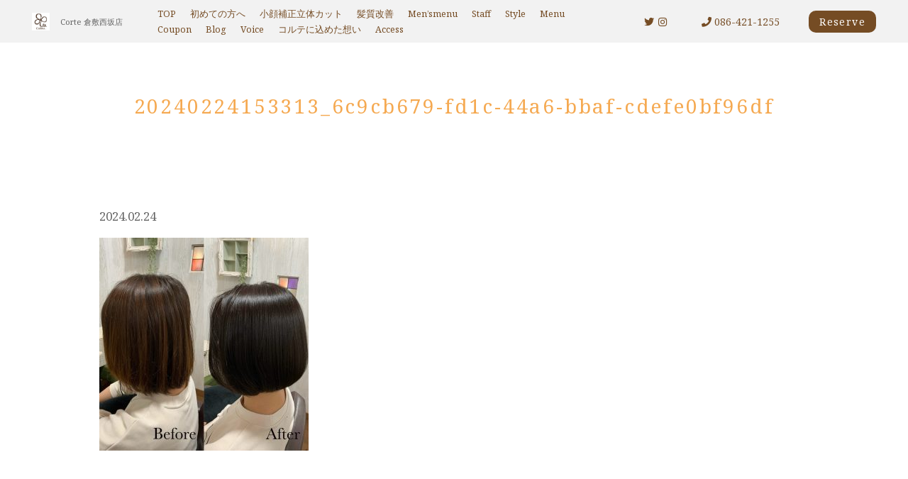

--- FILE ---
content_type: text/html; charset=UTF-8
request_url: https://corte-grass.com/20240224153313_6c9cb679-fd1c-44a6-bbaf-cdefe0bf96df/
body_size: 10187
content:
<!DOCTYPE html>
<html lang="ja">
<head>
<!-- googleanalytics -->
<!-- Google tag (gtag.js) -->
<script async src="https://www.googletagmanager.com/gtag/js?id=G-V8LYNKDPPG"></script>
<script>
  window.dataLayer = window.dataLayer || [];
  function gtag(){dataLayer.push(arguments);}
  gtag('js', new Date());

  gtag('config', 'G-V8LYNKDPPG');
  gtag('config', 'G-Y39YMECY20');
</script><!-- googleanalyticsここまで -->
<meta charset="utf-8">
<meta name="viewport" content="width=device-width">
<meta name="thumbnail" content="" />
<meta http-equiv="content-language" content="ja">
<title>20240224153313_6c9cb679-fd1c-44a6-bbaf-cdefe0bf96df | Corte 倉敷西坂店</title>


		<!-- All in One SEO 4.9.2 - aioseo.com -->
	<meta name="robots" content="max-image-preview:large" />
	<meta name="author" content="corte-grass"/>
	<link rel="canonical" href="https://corte-grass.com/20240224153313_6c9cb679-fd1c-44a6-bbaf-cdefe0bf96df/" />
	<meta name="generator" content="All in One SEO (AIOSEO) 4.9.2" />

		<!-- Global site tag (gtag.js) - Google Analytics -->
<script async src="https://www.googletagmanager.com/gtag/js?id=UA-134739573-1"></script>
<script>
 window.dataLayer = window.dataLayer || [];
 function gtag(){dataLayer.push(arguments);}
 gtag('js', new Date());

 gtag('config', 'UA-134739573-1');
</script>
		<meta property="og:locale" content="ja_JP" />
		<meta property="og:site_name" content="Corte 倉敷西坂店 |" />
		<meta property="og:type" content="article" />
		<meta property="og:title" content="20240224153313_6c9cb679-fd1c-44a6-bbaf-cdefe0bf96df | Corte 倉敷西坂店" />
		<meta property="og:url" content="https://corte-grass.com/20240224153313_6c9cb679-fd1c-44a6-bbaf-cdefe0bf96df/" />
		<meta property="article:published_time" content="2024-02-24T06:35:07+00:00" />
		<meta property="article:modified_time" content="2024-02-24T06:35:07+00:00" />
		<meta name="twitter:card" content="summary" />
		<meta name="twitter:title" content="20240224153313_6c9cb679-fd1c-44a6-bbaf-cdefe0bf96df | Corte 倉敷西坂店" />
		<script type="application/ld+json" class="aioseo-schema">
			{"@context":"https:\/\/schema.org","@graph":[{"@type":"BreadcrumbList","@id":"https:\/\/corte-grass.com\/20240224153313_6c9cb679-fd1c-44a6-bbaf-cdefe0bf96df\/#breadcrumblist","itemListElement":[{"@type":"ListItem","@id":"https:\/\/corte-grass.com#listItem","position":1,"name":"\u30db\u30fc\u30e0","item":"https:\/\/corte-grass.com","nextItem":{"@type":"ListItem","@id":"https:\/\/corte-grass.com\/20240224153313_6c9cb679-fd1c-44a6-bbaf-cdefe0bf96df\/#listItem","name":"20240224153313_6c9cb679-fd1c-44a6-bbaf-cdefe0bf96df"}},{"@type":"ListItem","@id":"https:\/\/corte-grass.com\/20240224153313_6c9cb679-fd1c-44a6-bbaf-cdefe0bf96df\/#listItem","position":2,"name":"20240224153313_6c9cb679-fd1c-44a6-bbaf-cdefe0bf96df","previousItem":{"@type":"ListItem","@id":"https:\/\/corte-grass.com#listItem","name":"\u30db\u30fc\u30e0"}}]},{"@type":"ItemPage","@id":"https:\/\/corte-grass.com\/20240224153313_6c9cb679-fd1c-44a6-bbaf-cdefe0bf96df\/#itempage","url":"https:\/\/corte-grass.com\/20240224153313_6c9cb679-fd1c-44a6-bbaf-cdefe0bf96df\/","name":"20240224153313_6c9cb679-fd1c-44a6-bbaf-cdefe0bf96df | Corte \u5009\u6577\u897f\u5742\u5e97","inLanguage":"ja","isPartOf":{"@id":"https:\/\/corte-grass.com\/#website"},"breadcrumb":{"@id":"https:\/\/corte-grass.com\/20240224153313_6c9cb679-fd1c-44a6-bbaf-cdefe0bf96df\/#breadcrumblist"},"author":{"@id":"https:\/\/corte-grass.com\/author\/corte-grass\/#author"},"creator":{"@id":"https:\/\/corte-grass.com\/author\/corte-grass\/#author"},"datePublished":"2024-02-24T15:35:07+09:00","dateModified":"2024-02-24T15:35:07+09:00"},{"@type":"Organization","@id":"https:\/\/corte-grass.com\/#organization","name":"Corte \u5009\u6577\u897f\u5742\u5e97","url":"https:\/\/corte-grass.com\/"},{"@type":"Person","@id":"https:\/\/corte-grass.com\/author\/corte-grass\/#author","url":"https:\/\/corte-grass.com\/author\/corte-grass\/","name":"corte-grass","image":{"@type":"ImageObject","@id":"https:\/\/corte-grass.com\/20240224153313_6c9cb679-fd1c-44a6-bbaf-cdefe0bf96df\/#authorImage","url":"https:\/\/secure.gravatar.com\/avatar\/0ee06d8ccc1ba88e507d635eba718482affbfdbd6af0c4a5a41d325cbc5b8b43?s=96&d=mm&r=g","width":96,"height":96,"caption":"corte-grass"}},{"@type":"WebSite","@id":"https:\/\/corte-grass.com\/#website","url":"https:\/\/corte-grass.com\/","name":"Corte \u5009\u6577\u897f\u5742\u5e97","inLanguage":"ja","publisher":{"@id":"https:\/\/corte-grass.com\/#organization"}}]}
		</script>
		<!-- All in One SEO -->


<!-- Google Tag Manager for WordPress by gtm4wp.com -->
<script data-cfasync="false" data-pagespeed-no-defer>
	var gtm4wp_datalayer_name = "dataLayer";
	var dataLayer = dataLayer || [];
</script>
<!-- End Google Tag Manager for WordPress by gtm4wp.com --><link rel='dns-prefetch' href='//ajax.googleapis.com' />
<style id='wp-img-auto-sizes-contain-inline-css' type='text/css'>
img:is([sizes=auto i],[sizes^="auto," i]){contain-intrinsic-size:3000px 1500px}
/*# sourceURL=wp-img-auto-sizes-contain-inline-css */
</style>
<link rel='stylesheet' id='sbi_styles-css' href='https://corte-grass.com/wp-content/plugins/instagram-feed/css/sbi-styles.min.css?ver=6.10.0' type='text/css' media='all' />
<style id='wp-block-library-inline-css' type='text/css'>
:root{--wp-block-synced-color:#7a00df;--wp-block-synced-color--rgb:122,0,223;--wp-bound-block-color:var(--wp-block-synced-color);--wp-editor-canvas-background:#ddd;--wp-admin-theme-color:#007cba;--wp-admin-theme-color--rgb:0,124,186;--wp-admin-theme-color-darker-10:#006ba1;--wp-admin-theme-color-darker-10--rgb:0,107,160.5;--wp-admin-theme-color-darker-20:#005a87;--wp-admin-theme-color-darker-20--rgb:0,90,135;--wp-admin-border-width-focus:2px}@media (min-resolution:192dpi){:root{--wp-admin-border-width-focus:1.5px}}.wp-element-button{cursor:pointer}:root .has-very-light-gray-background-color{background-color:#eee}:root .has-very-dark-gray-background-color{background-color:#313131}:root .has-very-light-gray-color{color:#eee}:root .has-very-dark-gray-color{color:#313131}:root .has-vivid-green-cyan-to-vivid-cyan-blue-gradient-background{background:linear-gradient(135deg,#00d084,#0693e3)}:root .has-purple-crush-gradient-background{background:linear-gradient(135deg,#34e2e4,#4721fb 50%,#ab1dfe)}:root .has-hazy-dawn-gradient-background{background:linear-gradient(135deg,#faaca8,#dad0ec)}:root .has-subdued-olive-gradient-background{background:linear-gradient(135deg,#fafae1,#67a671)}:root .has-atomic-cream-gradient-background{background:linear-gradient(135deg,#fdd79a,#004a59)}:root .has-nightshade-gradient-background{background:linear-gradient(135deg,#330968,#31cdcf)}:root .has-midnight-gradient-background{background:linear-gradient(135deg,#020381,#2874fc)}:root{--wp--preset--font-size--normal:16px;--wp--preset--font-size--huge:42px}.has-regular-font-size{font-size:1em}.has-larger-font-size{font-size:2.625em}.has-normal-font-size{font-size:var(--wp--preset--font-size--normal)}.has-huge-font-size{font-size:var(--wp--preset--font-size--huge)}.has-text-align-center{text-align:center}.has-text-align-left{text-align:left}.has-text-align-right{text-align:right}.has-fit-text{white-space:nowrap!important}#end-resizable-editor-section{display:none}.aligncenter{clear:both}.items-justified-left{justify-content:flex-start}.items-justified-center{justify-content:center}.items-justified-right{justify-content:flex-end}.items-justified-space-between{justify-content:space-between}.screen-reader-text{border:0;clip-path:inset(50%);height:1px;margin:-1px;overflow:hidden;padding:0;position:absolute;width:1px;word-wrap:normal!important}.screen-reader-text:focus{background-color:#ddd;clip-path:none;color:#444;display:block;font-size:1em;height:auto;left:5px;line-height:normal;padding:15px 23px 14px;text-decoration:none;top:5px;width:auto;z-index:100000}html :where(.has-border-color){border-style:solid}html :where([style*=border-top-color]){border-top-style:solid}html :where([style*=border-right-color]){border-right-style:solid}html :where([style*=border-bottom-color]){border-bottom-style:solid}html :where([style*=border-left-color]){border-left-style:solid}html :where([style*=border-width]){border-style:solid}html :where([style*=border-top-width]){border-top-style:solid}html :where([style*=border-right-width]){border-right-style:solid}html :where([style*=border-bottom-width]){border-bottom-style:solid}html :where([style*=border-left-width]){border-left-style:solid}html :where(img[class*=wp-image-]){height:auto;max-width:100%}:where(figure){margin:0 0 1em}html :where(.is-position-sticky){--wp-admin--admin-bar--position-offset:var(--wp-admin--admin-bar--height,0px)}@media screen and (max-width:600px){html :where(.is-position-sticky){--wp-admin--admin-bar--position-offset:0px}}

/*# sourceURL=wp-block-library-inline-css */
</style><style id='global-styles-inline-css' type='text/css'>
:root{--wp--preset--aspect-ratio--square: 1;--wp--preset--aspect-ratio--4-3: 4/3;--wp--preset--aspect-ratio--3-4: 3/4;--wp--preset--aspect-ratio--3-2: 3/2;--wp--preset--aspect-ratio--2-3: 2/3;--wp--preset--aspect-ratio--16-9: 16/9;--wp--preset--aspect-ratio--9-16: 9/16;--wp--preset--color--black: #000000;--wp--preset--color--cyan-bluish-gray: #abb8c3;--wp--preset--color--white: #ffffff;--wp--preset--color--pale-pink: #f78da7;--wp--preset--color--vivid-red: #cf2e2e;--wp--preset--color--luminous-vivid-orange: #ff6900;--wp--preset--color--luminous-vivid-amber: #fcb900;--wp--preset--color--light-green-cyan: #7bdcb5;--wp--preset--color--vivid-green-cyan: #00d084;--wp--preset--color--pale-cyan-blue: #8ed1fc;--wp--preset--color--vivid-cyan-blue: #0693e3;--wp--preset--color--vivid-purple: #9b51e0;--wp--preset--gradient--vivid-cyan-blue-to-vivid-purple: linear-gradient(135deg,rgb(6,147,227) 0%,rgb(155,81,224) 100%);--wp--preset--gradient--light-green-cyan-to-vivid-green-cyan: linear-gradient(135deg,rgb(122,220,180) 0%,rgb(0,208,130) 100%);--wp--preset--gradient--luminous-vivid-amber-to-luminous-vivid-orange: linear-gradient(135deg,rgb(252,185,0) 0%,rgb(255,105,0) 100%);--wp--preset--gradient--luminous-vivid-orange-to-vivid-red: linear-gradient(135deg,rgb(255,105,0) 0%,rgb(207,46,46) 100%);--wp--preset--gradient--very-light-gray-to-cyan-bluish-gray: linear-gradient(135deg,rgb(238,238,238) 0%,rgb(169,184,195) 100%);--wp--preset--gradient--cool-to-warm-spectrum: linear-gradient(135deg,rgb(74,234,220) 0%,rgb(151,120,209) 20%,rgb(207,42,186) 40%,rgb(238,44,130) 60%,rgb(251,105,98) 80%,rgb(254,248,76) 100%);--wp--preset--gradient--blush-light-purple: linear-gradient(135deg,rgb(255,206,236) 0%,rgb(152,150,240) 100%);--wp--preset--gradient--blush-bordeaux: linear-gradient(135deg,rgb(254,205,165) 0%,rgb(254,45,45) 50%,rgb(107,0,62) 100%);--wp--preset--gradient--luminous-dusk: linear-gradient(135deg,rgb(255,203,112) 0%,rgb(199,81,192) 50%,rgb(65,88,208) 100%);--wp--preset--gradient--pale-ocean: linear-gradient(135deg,rgb(255,245,203) 0%,rgb(182,227,212) 50%,rgb(51,167,181) 100%);--wp--preset--gradient--electric-grass: linear-gradient(135deg,rgb(202,248,128) 0%,rgb(113,206,126) 100%);--wp--preset--gradient--midnight: linear-gradient(135deg,rgb(2,3,129) 0%,rgb(40,116,252) 100%);--wp--preset--font-size--small: 13px;--wp--preset--font-size--medium: 20px;--wp--preset--font-size--large: 36px;--wp--preset--font-size--x-large: 42px;--wp--preset--spacing--20: 0.44rem;--wp--preset--spacing--30: 0.67rem;--wp--preset--spacing--40: 1rem;--wp--preset--spacing--50: 1.5rem;--wp--preset--spacing--60: 2.25rem;--wp--preset--spacing--70: 3.38rem;--wp--preset--spacing--80: 5.06rem;--wp--preset--shadow--natural: 6px 6px 9px rgba(0, 0, 0, 0.2);--wp--preset--shadow--deep: 12px 12px 50px rgba(0, 0, 0, 0.4);--wp--preset--shadow--sharp: 6px 6px 0px rgba(0, 0, 0, 0.2);--wp--preset--shadow--outlined: 6px 6px 0px -3px rgb(255, 255, 255), 6px 6px rgb(0, 0, 0);--wp--preset--shadow--crisp: 6px 6px 0px rgb(0, 0, 0);}:where(.is-layout-flex){gap: 0.5em;}:where(.is-layout-grid){gap: 0.5em;}body .is-layout-flex{display: flex;}.is-layout-flex{flex-wrap: wrap;align-items: center;}.is-layout-flex > :is(*, div){margin: 0;}body .is-layout-grid{display: grid;}.is-layout-grid > :is(*, div){margin: 0;}:where(.wp-block-columns.is-layout-flex){gap: 2em;}:where(.wp-block-columns.is-layout-grid){gap: 2em;}:where(.wp-block-post-template.is-layout-flex){gap: 1.25em;}:where(.wp-block-post-template.is-layout-grid){gap: 1.25em;}.has-black-color{color: var(--wp--preset--color--black) !important;}.has-cyan-bluish-gray-color{color: var(--wp--preset--color--cyan-bluish-gray) !important;}.has-white-color{color: var(--wp--preset--color--white) !important;}.has-pale-pink-color{color: var(--wp--preset--color--pale-pink) !important;}.has-vivid-red-color{color: var(--wp--preset--color--vivid-red) !important;}.has-luminous-vivid-orange-color{color: var(--wp--preset--color--luminous-vivid-orange) !important;}.has-luminous-vivid-amber-color{color: var(--wp--preset--color--luminous-vivid-amber) !important;}.has-light-green-cyan-color{color: var(--wp--preset--color--light-green-cyan) !important;}.has-vivid-green-cyan-color{color: var(--wp--preset--color--vivid-green-cyan) !important;}.has-pale-cyan-blue-color{color: var(--wp--preset--color--pale-cyan-blue) !important;}.has-vivid-cyan-blue-color{color: var(--wp--preset--color--vivid-cyan-blue) !important;}.has-vivid-purple-color{color: var(--wp--preset--color--vivid-purple) !important;}.has-black-background-color{background-color: var(--wp--preset--color--black) !important;}.has-cyan-bluish-gray-background-color{background-color: var(--wp--preset--color--cyan-bluish-gray) !important;}.has-white-background-color{background-color: var(--wp--preset--color--white) !important;}.has-pale-pink-background-color{background-color: var(--wp--preset--color--pale-pink) !important;}.has-vivid-red-background-color{background-color: var(--wp--preset--color--vivid-red) !important;}.has-luminous-vivid-orange-background-color{background-color: var(--wp--preset--color--luminous-vivid-orange) !important;}.has-luminous-vivid-amber-background-color{background-color: var(--wp--preset--color--luminous-vivid-amber) !important;}.has-light-green-cyan-background-color{background-color: var(--wp--preset--color--light-green-cyan) !important;}.has-vivid-green-cyan-background-color{background-color: var(--wp--preset--color--vivid-green-cyan) !important;}.has-pale-cyan-blue-background-color{background-color: var(--wp--preset--color--pale-cyan-blue) !important;}.has-vivid-cyan-blue-background-color{background-color: var(--wp--preset--color--vivid-cyan-blue) !important;}.has-vivid-purple-background-color{background-color: var(--wp--preset--color--vivid-purple) !important;}.has-black-border-color{border-color: var(--wp--preset--color--black) !important;}.has-cyan-bluish-gray-border-color{border-color: var(--wp--preset--color--cyan-bluish-gray) !important;}.has-white-border-color{border-color: var(--wp--preset--color--white) !important;}.has-pale-pink-border-color{border-color: var(--wp--preset--color--pale-pink) !important;}.has-vivid-red-border-color{border-color: var(--wp--preset--color--vivid-red) !important;}.has-luminous-vivid-orange-border-color{border-color: var(--wp--preset--color--luminous-vivid-orange) !important;}.has-luminous-vivid-amber-border-color{border-color: var(--wp--preset--color--luminous-vivid-amber) !important;}.has-light-green-cyan-border-color{border-color: var(--wp--preset--color--light-green-cyan) !important;}.has-vivid-green-cyan-border-color{border-color: var(--wp--preset--color--vivid-green-cyan) !important;}.has-pale-cyan-blue-border-color{border-color: var(--wp--preset--color--pale-cyan-blue) !important;}.has-vivid-cyan-blue-border-color{border-color: var(--wp--preset--color--vivid-cyan-blue) !important;}.has-vivid-purple-border-color{border-color: var(--wp--preset--color--vivid-purple) !important;}.has-vivid-cyan-blue-to-vivid-purple-gradient-background{background: var(--wp--preset--gradient--vivid-cyan-blue-to-vivid-purple) !important;}.has-light-green-cyan-to-vivid-green-cyan-gradient-background{background: var(--wp--preset--gradient--light-green-cyan-to-vivid-green-cyan) !important;}.has-luminous-vivid-amber-to-luminous-vivid-orange-gradient-background{background: var(--wp--preset--gradient--luminous-vivid-amber-to-luminous-vivid-orange) !important;}.has-luminous-vivid-orange-to-vivid-red-gradient-background{background: var(--wp--preset--gradient--luminous-vivid-orange-to-vivid-red) !important;}.has-very-light-gray-to-cyan-bluish-gray-gradient-background{background: var(--wp--preset--gradient--very-light-gray-to-cyan-bluish-gray) !important;}.has-cool-to-warm-spectrum-gradient-background{background: var(--wp--preset--gradient--cool-to-warm-spectrum) !important;}.has-blush-light-purple-gradient-background{background: var(--wp--preset--gradient--blush-light-purple) !important;}.has-blush-bordeaux-gradient-background{background: var(--wp--preset--gradient--blush-bordeaux) !important;}.has-luminous-dusk-gradient-background{background: var(--wp--preset--gradient--luminous-dusk) !important;}.has-pale-ocean-gradient-background{background: var(--wp--preset--gradient--pale-ocean) !important;}.has-electric-grass-gradient-background{background: var(--wp--preset--gradient--electric-grass) !important;}.has-midnight-gradient-background{background: var(--wp--preset--gradient--midnight) !important;}.has-small-font-size{font-size: var(--wp--preset--font-size--small) !important;}.has-medium-font-size{font-size: var(--wp--preset--font-size--medium) !important;}.has-large-font-size{font-size: var(--wp--preset--font-size--large) !important;}.has-x-large-font-size{font-size: var(--wp--preset--font-size--x-large) !important;}
/*# sourceURL=global-styles-inline-css */
</style>

<style id='classic-theme-styles-inline-css' type='text/css'>
/*! This file is auto-generated */
.wp-block-button__link{color:#fff;background-color:#32373c;border-radius:9999px;box-shadow:none;text-decoration:none;padding:calc(.667em + 2px) calc(1.333em + 2px);font-size:1.125em}.wp-block-file__button{background:#32373c;color:#fff;text-decoration:none}
/*# sourceURL=/wp-includes/css/classic-themes.min.css */
</style>
<link rel='stylesheet' id='aurora-heatmap-css' href='https://corte-grass.com/wp-content/plugins/aurora-heatmap/style.css?ver=1.7.1' type='text/css' media='all' />
<script type="text/javascript" src="https://ajax.googleapis.com/ajax/libs/jquery/3.3.1/jquery.min.js?ver=6.9" id="jquery-js"></script>
<script type="text/javascript" id="aurora-heatmap-js-extra">
/* <![CDATA[ */
var aurora_heatmap = {"_mode":"reporter","ajax_url":"https://corte-grass.com/wp-admin/admin-ajax.php","action":"aurora_heatmap","reports":"click_pc,click_mobile","debug":"0","ajax_delay_time":"3000","ajax_interval":"10","ajax_bulk":null};
//# sourceURL=aurora-heatmap-js-extra
/* ]]> */
</script>
<script type="text/javascript" src="https://corte-grass.com/wp-content/plugins/aurora-heatmap/js/aurora-heatmap.min.js?ver=1.7.1" id="aurora-heatmap-js"></script>
<link rel="https://api.w.org/" href="https://corte-grass.com/wp-json/" /><link rel="alternate" title="JSON" type="application/json" href="https://corte-grass.com/wp-json/wp/v2/media/1606" />
<!-- Google Tag Manager for WordPress by gtm4wp.com -->
<!-- GTM Container placement set to footer -->
<script data-cfasync="false" data-pagespeed-no-defer>
	var dataLayer_content = {"pagePostType":"attachment","pagePostType2":"single-attachment","pagePostAuthor":"corte-grass"};
	dataLayer.push( dataLayer_content );
</script>
<script data-cfasync="false" data-pagespeed-no-defer>
(function(w,d,s,l,i){w[l]=w[l]||[];w[l].push({'gtm.start':
new Date().getTime(),event:'gtm.js'});var f=d.getElementsByTagName(s)[0],
j=d.createElement(s),dl=l!='dataLayer'?'&l='+l:'';j.async=true;j.src=
'//www.googletagmanager.com/gtm.js?id='+i+dl;f.parentNode.insertBefore(j,f);
})(window,document,'script','dataLayer','GTM-W48CTV9');
</script>
<!-- End Google Tag Manager for WordPress by gtm4wp.com -->
<link rel="stylesheet" type="text/css" href="https://corte-grass.com/wp-content/themes/salon_v7-1/style.css">

	<link rel="stylesheet" type="text/css" href="https://corte-grass.com/wp-content/themes/salon_v7-1/css/animate.css">
	<link rel="stylesheet" type="text/css" href="https://use.fontawesome.com/releases/v5.6.3/css/all.css">
	<link rel="stylesheet" href="https://corte-grass.com/wp-content/themes/salon_v7-1/base.css" type="text/css" />
	<link rel="stylesheet" media="screen and (max-width: 1024px)" type="text/css" href="https://corte-grass.com/wp-content/themes/salon_v7-1/tb.css" />
	<link rel="stylesheet" media="screen and (max-width: 767px)" type="text/css" href="https://corte-grass.com/wp-content/themes/salon_v7-1/sp.css" />
	<link rel="stylesheet" type="text/css" href="https://corte-grass.com/wp-content/themes/salon_v7-1/css/slick-theme.css"/>
	<link rel="stylesheet" type="text/css" href="https://corte-grass.com/wp-content/themes/salon_v7-1/css/slick.css"/>
	<script type="text/javascript" src="https://corte-grass.com/wp-content/themes/salon_v7-1/js/jquery.bgswitcher.js"></script>
	<script type="text/javascript" src="https://corte-grass.com/wp-content/themes/salon_v7-1/js/jquery.inview.js"></script>
	<script type="text/javascript" src="https://corte-grass.com/wp-content/themes/salon_v7-1/js/jquery.pages.js"></script>
	<script type="text/javascript" src="https://corte-grass.com/wp-content/themes/salon_v7-1/cave1/library/js/jquery.tile.min.js"></script>
	<script type="text/javascript" src="https://corte-grass.com/wp-content/themes/salon_v7-1/cave1/library/js/jquery.simplyscroll.js"></script>
	<script type="text/javascript" src="https://corte-grass.com/wp-content/themes/salon_v7-1/cave1/library/js/jquery.rwdImageMaps.js"></script>
	<script type="text/javascript" src="https://corte-grass.com/wp-content/themes/salon_v7-1/cave1/library/js/touchevent.js"></script>
	<script type="text/javascript" src="https://corte-grass.com/wp-content/themes/salon_v7-1/js/slick.min.js"></script>

<!-- google font -->
<link href="https://fonts.googleapis.com/css2?family=Montserrat:wght@300&family=Noto+Sans+JP:wght@300&family=Noto+Serif:wght@400&family=Questrial&display=swap" rel="stylesheet">
<link href="https://fonts.googleapis.com/css2?family=Damion&display=swap" rel="stylesheet">
	
<!-- Material Icons -->
<link href="https://fonts.googleapis.com/icon?family=Material+Icons" rel="stylesheet">

<!-- favicon -->
<link rel="icon" type="image/png" href="https://corte-grass.com/wp-content/uploads/2021/10/B060057572.png">
<link rel="apple-touch-icon" sizes="180x180" href="https://corte-grass.com/wp-content/uploads/2021/10/B060057572.png">

<!-- tag -->
<script type="text/javascript" id="" src="https://csc1.xsrv.jp/dmp/cx-tracking.js"></script>
<script async src="https://www.googletagmanager.com/gtag/js?id=AW-768490382"></script>
<script>
  window.dataLayer = window.dataLayer || [];
  function gtag(){dataLayer.push(arguments);}
  gtag('js', new Date());
  /* <![CDATA[ */
  var cX = cX || {}; cX.callQueue = cX.callQueue || [];
  cX.callQueue.push(['getUserSegmentIds', {
    persistedQueryId: 'c761e51e2454ca6124666a3d4652d47b60071354',
    callback: function(segments) {
      gtag('event', 'page_view', {
        'send_to': 'AW-768490382',
        'custom_param': segments,
        'aw_remarketing_only': true
      });
    }
  }]);
  /* ]]> */
  gtag('config', 'AW-768490382');
</script>

<script type="text/javascript" language="javascript">
/* <![CDATA[ */
var cX = cX || {}; cX.callQueue = cX.callQueue || [];
var cxSegments;
var yahoo_retargeting_id = 'MAX1O5JEJN';
var yahoo_retargeting_label = '';
var yahoo_retargeting_page_type = 'Cxense';
var yahoo_retargeting_items = [{item_id: '', category_id: '', price: '', quantity: ''}];
var persistedId = 'c761e51e2454ca6124666a3d4652d47b60071354';
cX.callQueue.push(['invoke', function() {
  window.cxSegments = cX.getUserSegmentIds({ persistedQueryId: persistedId });
  window.yahoo_retargeting_label = window.cxSegments.slice(0,7).toString();
}]);
cX.callQueue.push(['loadScript', 'https://b92.yahoo.co.jp/js/s_retargeting.js']);
/* ]]> */
</script>


<PageMap>
<DataObject type="thumbnail">
  <Attribute name="src" value=""/>
  <Attribute name="width" value="100"/>
  <Attribute name="height" value="130"/>
</DataObject>
</PageMap>




<!-- sitepolicy -->
<!-- sitepolicyここまで -->

</head>
<!-- 少し消しておく
-->



		    	    
	    
	    			    			    			    	<body data-rsssl=1 id="post_page" class="single" style="background:white; color: black; font-family: 'Noto Serif', serif; color: #636363; " itemschope="itemscope" itemtype="http://schema.org/WebPage">
			    			    			    			    			
	    	

<div id="body-in" class="acblown">





<!-- 	PCグローバルメニュー -->

<a class="menu-trigger">
  <span style="background-color:#754c24 ;"></span>
  <span style="background-color:#754c24 ;"></span>
  <span style="background-color:#754c24 ;"></span>
</a>
<div class="overlay"></div>

<!-- LPsp条件分岐 -->
<div id="menu" class="spmenu" itemscope itemtype="http://schema.org/ViewAction">
	<ul>
		    
<li><a href="https://corte-grass.com/">TOP</a></li>
<li><a href="https://corte-grass.com/%e5%88%9d%e3%82%81%e3%81%a6%e3%81%ae%e6%96%b9%e3%81%b8/">初めての方へ</a></li>
<li><a href="https://corte-grass.com/%e5%b0%8f%e9%a1%94%e8%a3%9c%e6%ad%a3%e7%ab%8b%e4%bd%93%e3%82%ab%e3%83%83%e3%83%88/">小顔補正立体カット</a></li>
<li><a href="https://corte-grass.com/%e9%ab%aa%e8%b3%aa%e6%94%b9%e5%96%84/">髪質改善</a></li>
<li><a href="https://corte-grass.com/mens-%e7%94%b7%e6%80%a7%e5%90%91%e3%81%91%e3%83%a1%e3%83%8b%e3%83%a5%e3%83%bc/">Men’smenu</a></li>
<li><a href="https://corte-grass.com/staff/">Staff</a></li>
<li><a href="https://corte-grass.com/gallery/?page=1">Style</a></li>
<li><a href="https://corte-grass.com/menu/">Menu</a></li>
<li><a href="https://corte-grass.com/coupon/">Coupon</a></li>
<li><a href="https://corte-grass.com/blog/">Blog</a></li>
<li><a href="https://corte-grass.com/voice/">Voice</a></li>
<li><a href="https://corte-grass.com/%e3%82%b3%e3%83%ab%e3%83%86%e3%81%ab%e8%be%bc%e3%82%81%e3%81%9f%e6%83%b3%e3%81%84/">コルテに込めた想い</a></li>
<li><a href="https://corte-grass.com/access/">Access</a></li>	    					<li><a itemprop="url" href="https://beauty.hotpepper.jp/slnH000248440/" title="ご予約" target="_blank" onclick="gtag('event', 'click', {'event_category': 'weblink','event_label': 'reserve','value': '1'});">ご予約</a></li>
					
		</ul>
	
				<div class="sns-selector">
								      <a href="https://twitter.com/corte_hair" target="_blank" class="p-opa" onclick="gtag('event', 'click', {'event_category': 'weblink','event_label': 'twitter','value': '1'});"><i class="fab fa-twitter" style="color: #754c24;"></i>
																      <a href="https://www.instagram.com/corte.leaf/" target="_blank" class="p-opa" onclick="gtag('event', 'click', {'event_category': 'weblink','event_label': 'instagram','value': '1'});"><i class="fab fa-instagram" style="color: #754c24;"></i></a>
								</div>
				
</div><!-- /#menu -->
	

<div id="header">
  <div class="logo">
	  <a href="https://corte-grass.com/" class="logo"><img src="https://corte-grass.com/wp-content/uploads/2021/10/B060057572.png" /><span>Corte 倉敷西坂店</span></a>
	  	<div class="row">
	  		<div class="tel"><a href="tel:086-421-1255" onclick="gtag('event', 'phone-number-tap', {'event_category': 'smartphone','event_label': 'line','value': '1'});"><i class="fas fa-phone" style="color: #754c24;"></i></a></div>
							<div class="reserv_link">
					<a href="https://beauty.hotpepper.jp/slnH000248440/" onclick="gtag('event', 'click', {'event_category': 'weblink','event_label': 'reserve','value': '1'});" title="ご予約" target="_blank" rel="noopener noreferrer" onclick="gtag('event', 'click', {'event_category': 'weblink','event_label': 'reserve','value': '1'});" style="background-color: #754c24;">Reserve</a>
				</div>
				  	</div>
  </div>
</div>
		

	<div id="head_change" class="head_change">
		<div class="w1200">
			<div class="logo"><a href="https://corte-grass.com/" class="logo">
									<img src="https://corte-grass.com/wp-content/uploads/2021/10/B060057572.png" alt="">
								<h1>Corte 倉敷西坂店</h1></a>
			</div>
			<div class="menu-in">
				<div id="menu" itemscope itemtype="http://schema.org/ViewAction">
					<ul>
					
<li><a href="https://corte-grass.com/">TOP</a></li>
<li><a href="https://corte-grass.com/%e5%88%9d%e3%82%81%e3%81%a6%e3%81%ae%e6%96%b9%e3%81%b8/">初めての方へ</a></li>
<li><a href="https://corte-grass.com/%e5%b0%8f%e9%a1%94%e8%a3%9c%e6%ad%a3%e7%ab%8b%e4%bd%93%e3%82%ab%e3%83%83%e3%83%88/">小顔補正立体カット</a></li>
<li><a href="https://corte-grass.com/%e9%ab%aa%e8%b3%aa%e6%94%b9%e5%96%84/">髪質改善</a></li>
<li><a href="https://corte-grass.com/mens-%e7%94%b7%e6%80%a7%e5%90%91%e3%81%91%e3%83%a1%e3%83%8b%e3%83%a5%e3%83%bc/">Men’smenu</a></li>
<li><a href="https://corte-grass.com/staff/">Staff</a></li>
<li><a href="https://corte-grass.com/gallery/?page=1">Style</a></li>
<li><a href="https://corte-grass.com/menu/">Menu</a></li>
<li><a href="https://corte-grass.com/coupon/">Coupon</a></li>
<li><a href="https://corte-grass.com/blog/">Blog</a></li>
<li><a href="https://corte-grass.com/voice/">Voice</a></li>
<li><a href="https://corte-grass.com/%e3%82%b3%e3%83%ab%e3%83%86%e3%81%ab%e8%be%bc%e3%82%81%e3%81%9f%e6%83%b3%e3%81%84/">コルテに込めた想い</a></li>
<li><a href="https://corte-grass.com/access/">Access</a></li>					</ul>
				</div>
			</div>
				<div class="sns-selector head" >
						<a href="https://twitter.com/corte_hair" target="_blank" class="p-opa" onclick="ga('send','pageview','/gnavi');"><i class="fab fa-twitter" style="color: #754c24;"></i>
												<a href="https://www.instagram.com/corte.leaf/" target="_blank" class="p-opa" onclick="ga('send','pageview','/hotpepper');"><i class="fab fa-instagram" style="color: #754c24;"></i></a>
				</div>
	<div class="tel" onclick="gtag('event', 'click', {'event_category': 'weblink','event_label': 'reserve','value': '1'});" style="color: #754c24;"><i class="fas fa-phone"></i> 086-421-1255</div>
				<div class="reserv_link" style="background-color: #754c24;"><a href="https://beauty.hotpepper.jp/slnH000248440/" title="ご予約" target="_blank" rel="noopener noreferrer" onclick="gtag('event', 'click', {'event_category': 'weblink','event_label': 'reserve','value': '1'});">Reserve</a></div>
					</div>
	</div>
<!-- 	PCグローバルメニューここまで -->

  <!-- head_change -->
 
<!-- mainv_bg -->
	<div id="mainv_blank">
		<div class="page_mainv_no" ></div>
	</div>
<!-- /#mainv_bg -->

<section id="information">
	<div class="content w1200">
		 
			
	    <h1 class="page-title al-center" style="color: #F5A951;">20240224153313_6c9cb679-fd1c-44a6-bbaf-cdefe0bf96df</h1>
	
	</div>
</section>

<section id="single_contents" class="w1000">
	
			<div class="item-image"></div>
		<time class="post_date">2024.02.24</time>
		<div class="post_text"><p class="attachment"><a href='https://corte-grass.com/wp-content/uploads/2024/02/20240224153313_6c9cb679-fd1c-44a6-bbaf-cdefe0bf96df.jpeg'><img fetchpriority="high" decoding="async" width="295" height="300" src="https://corte-grass.com/wp-content/uploads/2024/02/20240224153313_6c9cb679-fd1c-44a6-bbaf-cdefe0bf96df-295x300.jpeg" class="attachment-medium size-medium" alt="" srcset="https://corte-grass.com/wp-content/uploads/2024/02/20240224153313_6c9cb679-fd1c-44a6-bbaf-cdefe0bf96df-295x300.jpeg 295w, https://corte-grass.com/wp-content/uploads/2024/02/20240224153313_6c9cb679-fd1c-44a6-bbaf-cdefe0bf96df-1006x1024.jpeg 1006w, https://corte-grass.com/wp-content/uploads/2024/02/20240224153313_6c9cb679-fd1c-44a6-bbaf-cdefe0bf96df-768x782.jpeg 768w, https://corte-grass.com/wp-content/uploads/2024/02/20240224153313_6c9cb679-fd1c-44a6-bbaf-cdefe0bf96df-210x214.jpeg 210w, https://corte-grass.com/wp-content/uploads/2024/02/20240224153313_6c9cb679-fd1c-44a6-bbaf-cdefe0bf96df-155x158.jpeg 155w, https://corte-grass.com/wp-content/uploads/2024/02/20240224153313_6c9cb679-fd1c-44a6-bbaf-cdefe0bf96df.jpeg 1201w" sizes="(max-width: 295px) 100vw, 295px" /></a></p>
</div>
	
<div class="page-navi">
	<div class="left-navi">
			</div>
	<div class="center-navi">
		<a href="https://corte-grass.com/blog/" style="color: #F5A951; border-color:#F5A951 ;"> 記事一覧</a>
	</div>
	<div class="right-navi ">
		</div>

</section>





	


	<footer id="footer" >

<section id="shopinfo">
	<div class="logo sp_v">
		<a href="https://corte-grass.com/" class="logo"><img src="https://corte-grass.com/wp-content/uploads/2021/10/B060057572.png" /></a>
	</div>
	<div class="fl_wrap mb50 footer_black ">
	  <div><p class="shopname">Corte 倉敷西坂店</p></div>

	  <div class="row">
		<div class="col1">Address.</div>
		<div class="col2">岡山県倉敷市西坂１９１１−１</div>
	  </div>
	  <div class="row">
	      <div class="col1">Access.</div>
	      <div class="col2">岡山方面から2号線のセンバモータースさんを左折。倉敷方面から笹沖交差点過ぎて、トマト銀行を左折後、直進。eMVのある八軒屋北交差点を左折して、すぐ。</div>
	  </div>
	  <div class="row">
	      <div class="col1">Tel.</div>
	      <div class="col2"><a href="tel:086-421-1255">086-421-1255</a></div>
	  </div>
	  		  <div class="row">
		      <div class="col1">Open.</div>
		      <div class="col2">10:00～19:00(月・火・水・木・金・日)　～20:00(土)</div>
		  </div>
	  	  	  					<div class="row">
				<div class="col1">Payment.</div>
				<div class="col2 payment">
								
								<div class="dmoney">
								<span class="subtitle">クレジットカード ;</span>
									<span class="card">VISA&nbsp;</span>									<span class="card">Master&nbsp;</span>																																													<span class="card">JCB&nbsp;</span>																																												</div>
																									</div>
			</div>
	</div>
</section>


	<div id="goto_top" style="display: none;" title="ページTOPへ">
	    <a href="#"><img src="https://corte-grass.com/wp-content/uploads/2021/10/totop02-1-1.png" alt="page top"></a>
	</div>


	<div class="sns-selector">
		      <a href="https://twitter.com/corte_hair" target="_blank" class="p-opa" onclick="gtag('event', 'click', {'event_category': 'weblink','event_label': 'twitter','value': '1'});"><i class="fab fa-twitter fa-2x footer_black "></i>
				      <a href="https://www.instagram.com/corte.leaf/" target="_blank" class="p-opa" onclick="gtag('event', 'click', {'event_category': 'weblink','event_label': 'instagram','value': '1'});"><i class="fab fa-instagram fa-2x footer_black "></i></a>
		</div>
 
	<div id="footer-info">
	 <p id="privacypolicy" class="footer_black"><a href="https://corte-grass.com/sitepolicy">サイトポリシー</a></p>
	 <p id="copy" class="footer_black ">&copy; Copyright Corte 倉敷西坂店. All rights reserved.</p>
	</div>



	

	
	</footer>
	
	</div><!-- #body-in -->
	<script type="speculationrules">
{"prefetch":[{"source":"document","where":{"and":[{"href_matches":"/*"},{"not":{"href_matches":["/wp-*.php","/wp-admin/*","/wp-content/uploads/*","/wp-content/*","/wp-content/plugins/*","/wp-content/themes/salon_v7-1/*","/*\\?(.+)"]}},{"not":{"selector_matches":"a[rel~=\"nofollow\"]"}},{"not":{"selector_matches":".no-prefetch, .no-prefetch a"}}]},"eagerness":"conservative"}]}
</script>

<!-- GTM Container placement set to footer -->
<!-- Google Tag Manager (noscript) -->
				<noscript><iframe src="https://www.googletagmanager.com/ns.html?id=GTM-W48CTV9" height="0" width="0" style="display:none;visibility:hidden" aria-hidden="true"></iframe></noscript>
<!-- End Google Tag Manager (noscript) --><script src="https://apis.google.com/js/platform.js" async defer>
  {lang: 'ja'}
</script><!-- Instagram Feed JS -->
<script type="text/javascript">
var sbiajaxurl = "https://corte-grass.com/wp-admin/admin-ajax.php";
</script>
<script type="module"  src="https://corte-grass.com/wp-content/plugins/all-in-one-seo-pack/dist/Lite/assets/table-of-contents.95d0dfce.js?ver=4.9.2" id="aioseo/js/src/vue/standalone/blocks/table-of-contents/frontend.js-js"></script>
<script type="text/javascript" src="https://corte-grass.com/wp-content/plugins/duracelltomi-google-tag-manager/dist/js/gtm4wp-form-move-tracker.js?ver=1.22.3" id="gtm4wp-form-move-tracker-js"></script>
<script type="text/javascript" src="https://corte-grass.com/wp-content/plugins/throws-spam-away/js/tsa_params.min.js?ver=3.8.1" id="throws-spam-away-script-js"></script>
	<script>
		$('.about_slider').slick({
		    autoplay:true,
		    autoplaySpeed:5000,
		    arrows:true,
		    dots:true,
			slidesToShow:3,
			slidesToScroll:3,
			centerPadding: '0',
			centerMode: true,
			draggable: true,
			infinite:true,
			prevArrow: '<img src="https://corte-grass.com/wp-content/themes/salon_v7-1/images/prev-a.png" class="slide-arrow prev-arrow">',
			nextArrow: '<img src="https://corte-grass.com/wp-content/themes/salon_v7-1/images/next-a.png" class="slide-arrow next-arrow">',
			responsive: [
			    {
			      breakpoint: 1024,
			      settings: {
			        slidesToShow: 3,
			        slidesToScroll: 3,
			        infinite: true,
			        dots: true
			      }
			    },
			    {
			      breakpoint: 600,
			      settings: {
			        slidesToShow: 2,
			        slidesToScroll: 2
			      }
			    },
			    {
			      breakpoint: 480,
			      settings: {
			        slidesToShow: 1,
			        slidesToScroll: 1
			      }
			    }
			    // You can unslick at a given breakpoint now by adding:
			    // settings: "unslick"
			    // instead of a settings object
			  ]
		});
	
		$(function() {
		    $('.recommend-list-slider').not('.slick-initialized').slick({
		        infinite: true,
		        autoplay: true,
		        appendArrows: $('#arrows')
		    });
		  $('.recommend-list .box').hover(function(){
		    $(this).find($('.base-txt')).hide();
		  }, function() {
		    $(this).find($('.base-txt')).show();
		  });
		
		});
		$(function() {
		    $('.space-list-01-sp ul').not('.slick-initialized').slick({
		        infinite: true,
		        autoplay: true,
		        appendArrows: $('#arrows')
		    });
		});
		$(function() {
		    $('#top-btn .sp_v').not('.slick-initialized').slick({
		        infinite: true,
		        autoplay: true,
		        dots: true,
		        dotsClass: 'slide-dots',
		        appendArrows: $('#arrows')
		    });
		    $('.slick-next').on('click', function () {
		        slick.slickNext();
		    });
		    $('.slick-prev').on('click', function () {
		        slick.slickPrev();
		    });
		});
		
		if(!navigator.userAgent.match(/(iPhone|iPad|iPod|Android)/)){
		$('.sub-nav').hide();
		$('.main-navi li').mouseenter(function(){
		        if($('ul.sub-nav',this).css('display') == 'none'){
		                $('ul.sub-nav',this).slideDown();
		        }else {
		        //$('+ul.sub-menu',this).slideUp();
		        }
		});
		$('.main-navi li').mouseleave(function(){
		    $('ul.sub-nav',this).slideUp();
		});
		$('#menu li').mouseenter(function(){
		        if($('ul.sub-nav',this).css('display') == 'none'){
		                $('ul.sub-nav',this).slideDown();
		        }else {
		        //$('+ul.sub-menu',this).slideUp();
		        }
		});
		$('#menu li').mouseleave(function(){
		    $('ul.sub-nav',this).slideUp();
		});
		}
	</script>
	
	</body>
	</html>




--- FILE ---
content_type: text/css
request_url: https://corte-grass.com/wp-content/themes/salon_v7-1/tb.css
body_size: 2454
content:
@charset "utf-8";
@media (max-width: 1024px) {
	/*---------------------------------
	
		全体設定
		
	---------------------------------*/
	html {
		height: auto;
	}
	body {
		overflow: auto;
	}
	.mainv_bg{
		  height: 0;
		  padding-top: calc(100%*1000/2000);/* (画像の高さ / 画像の横幅) × 100 */
		  margin-top: 50px;
	}
	#mainv:after {
		content: normal;
		display: none;
	}
	.link_list:nth-of-type(1)>.link_txt_wrap:after, .link_list:nth-of-type(2)>.link_txt_wrap:after, .link_list:nth-of-type(3)>.link_txt_wrap:after, .link_list:nth-of-type(4)>.link_txt_wrap:after {
		display: none;
	}
	.head_change #menu li {
		padding: 8px 6px;
	}
	.about-in {
		width: 95%;
		margin: 0 auto;
	}
	.about-in>.fl_wrap>div {
		width: 31%;
		height: 200px;
		box-sizing: border-box;
		padding: 15px;
		margin-left: 3.5%;
	}
	.about-in>.fl_wrap>div:first-child {
		margin-left: 0;
	}
	#front_news, #front_blog {
		width:43%;
		padding-bottom:20px;
		margin:3%;
	}
	#insta{
		padding:20px 0;
	}
	#map iframe{
		width:100%;
	}
	#map h2 {
		width:100%;
		padding-left: 20px;
		font-size: 2em;
		box-sizing: border-box;
	}
	#map.bg-gray {
		background: white;
	}
	#shopinfo img {
		  width: 30%;
	}
	#shopinfo .fl_right {
		  margin-left: 5%;
		  width: 60%;
	}
	#front_news li .date,
	#front_blog li .date {
		  width: 20%;
	}
	#front_news li .txt, 
	#front_blog li .txt {
		  width: 80%;
	}
	section {
		padding: 40px 20px;
	}
	#breadcrumb ol {
		padding-left: 0;
	}
	/*---------------------------------
	
		20180224 add start
		
	---------------------------------*/
	.w900,
	.w1000,
	.w1200{
		  width: 100%;
		  margin:  0 auto;
	}
	/*---------------------------------
	
		20180224 add end
		
	---------------------------------*/
	.banner img {
		width:90%;
	}
	.course_list>.fl_left{
		width:33%;
	}
	.course_list>.fl_right{
		width:63%;
	}
	#header{
		display: block;
	}
	#head_change{
		display: none;
	}
	#header {
		display: block;
		position: fixed;
		top:0;
		left: 0;
		width: 100%;
		margin:0;
		padding:10px;
		z-index:10;
		background: white;
		box-sizing: border-box;
		height: 50px;
	}
	#header .logo img{
		height:25px;
		width:auto;
		margin-left: 5px;
	}
	#title01 div,#point1 div,#point2 .point,#point2 .link_left p,#point3 div,#point4 div,#point5 div {
		max-width: 600px;
		margin: 0 auto;
	}
	.top_link {
		flex-direction: column;
	}
	.link_list {
		width: 100%;
	}
	.link_right p,#point2 .link_left {
		margin: 2em 0;
	}
	.link_left p {
		margin-bottom: 2em;
	}
	#point4 .imgbox img {
		max-width: 100%;
	}
	.about_slider .prev-arrow {
		left: 10px;
	}
	.about_slider .next-arrow {
		right: 10px;
	}
	.page-description {
		margin-left: 40px;
	}
	.accordion2 {
		max-width: 600px;
		margin: 0 auto;
	}
	#staff_all ul li {
		width: 50%;
	}
	#single_contents {
		padding: 20px 40px;
	}
	.staff_info dl dt {
		width: 20vw;
		padding-right: 1em;
		box-sizing: border-box;
	}
	.staff_detail {
		padding: .5em;
	}
	.sns-selector {
		margin-bottom: 3em;
	}
	.sns-selector i {
		font-size: 2rem;
	}
	#gallery_archive {
		padding: 20px; 
	}
	#gallery_archive #grid-content {
		width: 100%;
	}
	#gallery_archive aside {
		width: 40%;
	}
	#grid-content li {
		width: 33%;
	}
	#gallery_archive aside>div {
		width: 200px;
	}
	/*---------------------------------
	
		スマホメニュートリガー エフェクト
		
	---------------------------------*/
	#menu {
		display: none;
		width: 70vw;
		height: 100%;
		position: fixed;
		top: 0;
		right: 0;
		z-index: 900;
		color: #000;
		background: #fff;
		box-sizing: border-box;
		text-align: left;
		overflow-y: auto;
	}
	#menu > ul {
		text-align: left;
		margin:0;
		padding: 4em 10px 1em;
	}
	#menu li {
		display: block;
		width: 100%;
		padding: 5px;
		margin: 0 auto;
		box-sizing: border-box;
		font-size: 1em;
		border-bottom: 1px dotted #fff;
		width: 100%;
	}
	#menu li:last-child {
		border-bottom: none;
	}
	#menu li a {
		display: block;
		padding: 5px 10px;
		color: #754c24;
		position: relative;
	}
	#menu li a:after {
		font-family: 'Material Icons';
		content: "chevron_right";
		font-size: 1em;
		text-align: right;
		position: absolute;
		right: 0;
	}
	#menu li .sub-nav {
		opacity: 1;
		position: relative;
		left: auto;
		top: auto;
		width: auto;
		margin-left: 8px;
		text-align: left;
		border-top: 1px dashed #999;
	}
	#menu li .sub-nav li {
		display: block;
		padding: 0;
		border-bottom: 1px dashed #999;
	}
	#menu li .sub-nav li:last-child {
		border-bottom: none;
	}
	#menu li .sub-nav a {
		width: auto;
		padding: 3px 10px 3px 10px;
		color: #FFF;
		background: #000;
	}
	.menu-trigger,
	.menu-trigger span {
		display: inline-block;
		transition: all .4s;
		box-sizing: border-box;
	}
	.menu-trigger {
		position: fixed;
		width: 30px;
		height: 22px;
		top:12px;
		right:10px;
		z-index:2000;
		cursor:pointer;
	}
	.menu-trigger span {
		position: absolute;
		left: 0;
		width: 100%;
		height: 2px;
		background-color: #754c24;
		border-radius: 4px;
	}
	.menu-trigger span:nth-of-type(1) {
		top: 0;
	}
	.menu-trigger span:nth-of-type(2) {
		top: 10px;
	}
	.menu-trigger span:nth-of-type(3) {
		bottom: 0;
	}
	.menu-trigger.active span:nth-of-type(1) {
		-webkit-transform: translateY(10px) rotate(-45deg);
		transform: translateY(10px) rotate(-45deg);
	}
	.menu-trigger.active span:nth-of-type(2) {
		opacity: 0;
	}
	.menu-trigger.active span:nth-of-type(3) {
		-webkit-transform: translateY(-10px) rotate(45deg);
		transform: translateY(-10px) rotate(45deg);
	}
	.overlay {
		content: "";
		display: block;
		width: 0;
		height: 100vh;
		background-color: rgba(0, 0, 0, 0.5);
		position: absolute;
		top: -50px;
		left: 0;
		z-index: 11;
		opacity: 0;
		-webkit-transition: opacity .5s ;
		-o-transition: opacity .5s ;
		transition: opacity .5s ;
	}
	.overlay.open {
		width: 100%;
		height: 100%;
		opacity: 1;
	}
/* ここまで */
	#about {
		margin-top: 0;
	}	
	.sns {
		margin-top: 4px;
	}
	.sns a img {
		width:18%;
		height:auto;
	}
	.tel {
		font-size: 20px;
		top: 10px;
		right: 65px;
	}
	.tel i {
		color: #754c24;	
	}
	.reserv_link a {
	    background: #754c24;
	    border-radius: 20px;
	    padding: 1px 13px;
	    margin: 0 5px 0 10px;
	    color: white;
	    display: block;
	    letter-spacing: .1em;
	}
	.row {
		align-items: flex-start;
	}
	.logo {
		justify-content: space-between;
		margin-right: 40px;
		align-items: center;
	}
	.logo span {
		display: none;
	}
	.ggmap iframe,
	.ggmapr object,
	.ggmap embed {
		width: 100%;
		height: 100%;
	}
	#footer .spbtn {
	 	display:-webkit-box;
		display:-ms-flexbox;
		display:flex;
		-webkit-box-pack: center;
		-ms-flex-pack: center;
		justify-content: center;
		position: fixed;
		width: 100%;
		bottom: 0px;
		background:rgb(255,255,255);
		border-top:solid #ccc 1px;
		box-sizing: border-box;
	}
	#footer .spbtn div{
		text-align: center;
		display: block;
		font-size:17px;
		width: 50%;
		box-sizing: border-box;
		padding: 20px 0;
	}
	#footer .spbtn div a{
		display: block;
	}
	#footer .spbtn div{
		border-right:solid #ccc 1px;
	}
	#footer .spbtn div:last-child{
		border-right:none;
	}
	#footer .spbtn .fa-map,#footer .spbtn .fa-calendar{
		color:green;
		margin-right: 7px;
	}
	#footer .spbtn .fa-phone{
		color:orange;
		margin-right: 7px;
	}
	#footer .spbtn .fa-chevron-circle-up{
		color:white;
		margin-right: 7px;
	}
	/*---------------------------------
	
		slick
		
	---------------------------------*/
	.top-slider{
		  margin-top: 50px;
	}
	.top-slider .slick-slide img {
		width: 100%;
		height: 45vw;
	}


/* 	フッターナビ */
	#footer .spbtn2 {
	 	display:-webkit-box;
	  	display:-ms-flexbox;
	  	display:flex;
		-webkit-box-pack: center;
		-ms-flex-pack: center;
		justify-content: space-around;
		position: fixed;
		width: 100%;
		bottom: 0px;
		background:rgba(248, 248, 248, 0.90);
		box-sizing: border-box;
		align-items: flex-start;
		padding-top: 5px;
		z-index: 9999;
		color: black!important;
	}
	#footer .spbtn2 .spbtn_3 {
		text-align: center;
		display: block;
		font-size:12px;
		width: calc(100% / 3);
		padding: 5px;
		border-right: 1px solid #ccc;
		margin-top: 5px;
		margin-bottom: 5px;
	}
	#footer .spbtn2 .spbtn_4 {
		text-align: center;
		display: block;
		font-size:12px;
		width: calc(100% / 4);
		padding: 5px;
		border-right: 1px solid #ccc;
	}
	#footer .spbtn2 p {
		line-height: 1;
		margin: 5px 0;
	}
	#footer .spbtn2 div:last-child {
		border-right: 0;
	}
	#footer .spbtn2 img{
		max-width: 30px;
	}
	#footer .spbtn2 a{
		color: #517d99;
	}
}